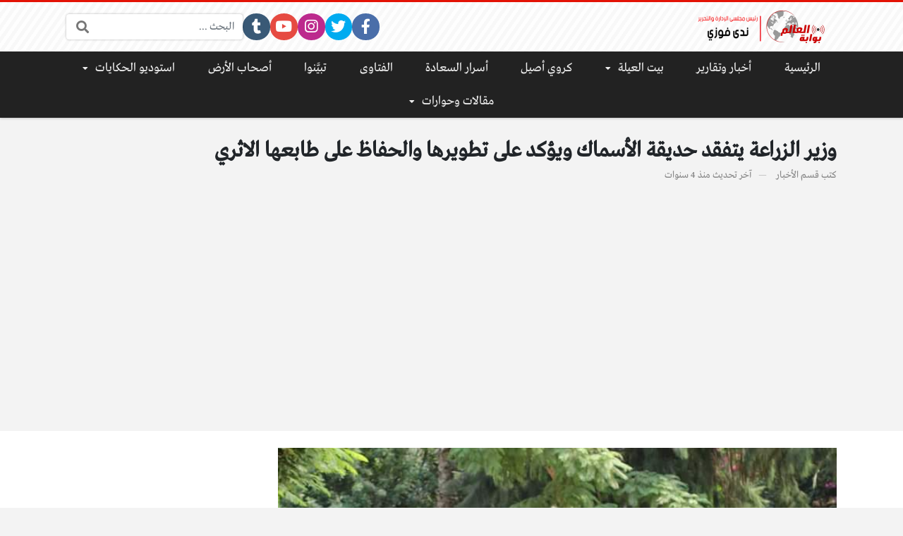

--- FILE ---
content_type: text/html; charset=UTF-8
request_url: https://www.bawabatelalam.com/%D8%A7%D9%84%D8%B1%D8%A6%D9%8A%D8%B3%D9%8A%D8%A9/%D9%88%D8%B2%D9%8A%D8%B1-%D8%A7%D9%84%D8%B2%D8%B1%D8%A7%D8%B9%D8%A9-%D9%8A%D8%AA%D9%81%D9%82%D8%AF-%D8%AD%D8%AF%D9%8A%D9%82%D8%A9-%D8%A7%D9%84%D8%A3%D8%B3%D9%85%D8%A7%D9%83-%D9%88%D9%8A%D8%A4%D9%83/
body_size: 15774
content:
<!DOCTYPE html>
<html dir="rtl" lang="ar" class="no-js">
<head>
	<meta charset="UTF-8">
	<meta name="viewport" content="width=device-width, initial-scale=1, shrink-to-fit=no">
	<link rel="profile" href="https://gmpg.org/xfn/11">
	<script type="33f28ef867985775158fe2f8-text/javascript">(function(html){html.className = html.className.replace(/\bno-js\b/,'js')})(document.documentElement);</script>
<meta name='robots' content='index, follow, max-image-preview:large, max-snippet:-1, max-video-preview:-1' />

	<!-- This site is optimized with the Yoast SEO plugin v26.8 - https://yoast.com/product/yoast-seo-wordpress/ -->
	<title>وزير الزراعة يتفقد حديقة الأسماك ويؤكد على تطويرها والحفاظ على طابعها الاثري - بوابة العالم</title>
	<link rel="canonical" href="https://www.bawabatelalam.com/الرئيسية/وزير-الزراعة-يتفقد-حديقة-الأسماك-ويؤك/" />
	<meta property="og:locale" content="ar_AR" />
	<meta property="og:type" content="article" />
	<meta property="og:title" content="وزير الزراعة يتفقد حديقة الأسماك ويؤكد على تطويرها والحفاظ على طابعها الاثري - بوابة العالم" />
	<meta property="og:description" content="&nbsp; أمنية شوقي بادر القصير وزير الزراعة واستصلاح الأراضي، اليوم بجولة تفقدية مفاجئة لحديقة الأسماك بالزمالك، للوقوف على حالة الحديقة وسير العمل بها. وأكد وزير الزراعة، في بيان له، أنه..." />
	<meta property="og:url" content="https://www.bawabatelalam.com/الرئيسية/وزير-الزراعة-يتفقد-حديقة-الأسماك-ويؤك/" />
	<meta property="og:site_name" content="بوابة العالم" />
	<meta property="article:publisher" content="https://www.facebook.com/%d8%a7%d9%84%d8%b9%d8%a7%d9%84%d9%85-%d8%a7%d9%84%d8%a3%d9%88%d8%b3%d8%b7-Middle-world-160067042819642" />
	<meta property="article:published_time" content="2021-10-05T10:25:46+00:00" />
	<meta property="og:image" content="https://www.bawabatelalam.com/wp-content/uploads/2021/10/IMG-20211004-WA0141.jpg" />
	<meta property="og:image:width" content="720" />
	<meta property="og:image:height" content="480" />
	<meta property="og:image:type" content="image/jpeg" />
	<meta name="author" content="قسم الأخبار" />
	<meta name="twitter:card" content="summary_large_image" />
	<meta name="twitter:creator" content="@MiddlePortal" />
	<meta name="twitter:site" content="@MiddlePortal" />
	<meta name="twitter:label1" content="كُتب بواسطة" />
	<meta name="twitter:data1" content="قسم الأخبار" />
	<meta name="twitter:label2" content="وقت القراءة المُقدّر" />
	<meta name="twitter:data2" content="دقيقة واحدة" />
	<script type="application/ld+json" class="yoast-schema-graph">{"@context":"https://schema.org","@graph":[{"@type":"Article","@id":"https://www.bawabatelalam.com/%d8%a7%d9%84%d8%b1%d8%a6%d9%8a%d8%b3%d9%8a%d8%a9/%d9%88%d8%b2%d9%8a%d8%b1-%d8%a7%d9%84%d8%b2%d8%b1%d8%a7%d8%b9%d8%a9-%d9%8a%d8%aa%d9%81%d9%82%d8%af-%d8%ad%d8%af%d9%8a%d9%82%d8%a9-%d8%a7%d9%84%d8%a3%d8%b3%d9%85%d8%a7%d9%83-%d9%88%d9%8a%d8%a4%d9%83/#article","isPartOf":{"@id":"https://www.bawabatelalam.com/%d8%a7%d9%84%d8%b1%d8%a6%d9%8a%d8%b3%d9%8a%d8%a9/%d9%88%d8%b2%d9%8a%d8%b1-%d8%a7%d9%84%d8%b2%d8%b1%d8%a7%d8%b9%d8%a9-%d9%8a%d8%aa%d9%81%d9%82%d8%af-%d8%ad%d8%af%d9%8a%d9%82%d8%a9-%d8%a7%d9%84%d8%a3%d8%b3%d9%85%d8%a7%d9%83-%d9%88%d9%8a%d8%a4%d9%83/"},"author":{"name":"قسم الأخبار","@id":"https://www.bawabatelalam.com/#/schema/person/a236326dd80029d9fafef89cba4de06f"},"headline":"وزير الزراعة يتفقد حديقة الأسماك ويؤكد على تطويرها والحفاظ على طابعها الاثري","datePublished":"2021-10-05T10:25:46+00:00","mainEntityOfPage":{"@id":"https://www.bawabatelalam.com/%d8%a7%d9%84%d8%b1%d8%a6%d9%8a%d8%b3%d9%8a%d8%a9/%d9%88%d8%b2%d9%8a%d8%b1-%d8%a7%d9%84%d8%b2%d8%b1%d8%a7%d8%b9%d8%a9-%d9%8a%d8%aa%d9%81%d9%82%d8%af-%d8%ad%d8%af%d9%8a%d9%82%d8%a9-%d8%a7%d9%84%d8%a3%d8%b3%d9%85%d8%a7%d9%83-%d9%88%d9%8a%d8%a4%d9%83/"},"wordCount":1,"commentCount":0,"publisher":{"@id":"https://www.bawabatelalam.com/#organization"},"image":{"@id":"https://www.bawabatelalam.com/%d8%a7%d9%84%d8%b1%d8%a6%d9%8a%d8%b3%d9%8a%d8%a9/%d9%88%d8%b2%d9%8a%d8%b1-%d8%a7%d9%84%d8%b2%d8%b1%d8%a7%d8%b9%d8%a9-%d9%8a%d8%aa%d9%81%d9%82%d8%af-%d8%ad%d8%af%d9%8a%d9%82%d8%a9-%d8%a7%d9%84%d8%a3%d8%b3%d9%85%d8%a7%d9%83-%d9%88%d9%8a%d8%a4%d9%83/#primaryimage"},"thumbnailUrl":"https://www.bawabatelalam.com/wp-content/uploads/2021/10/IMG-20211004-WA0141.jpg","keywords":["حديقة الأسماك بالزمالك","مركز البحوث الزراعية","وزارة الزراعة واستصلاح الأراضي"],"articleSection":["الأخبار","الرئيسية"],"inLanguage":"ar","potentialAction":[{"@type":"CommentAction","name":"Comment","target":["https://www.bawabatelalam.com/%d8%a7%d9%84%d8%b1%d8%a6%d9%8a%d8%b3%d9%8a%d8%a9/%d9%88%d8%b2%d9%8a%d8%b1-%d8%a7%d9%84%d8%b2%d8%b1%d8%a7%d8%b9%d8%a9-%d9%8a%d8%aa%d9%81%d9%82%d8%af-%d8%ad%d8%af%d9%8a%d9%82%d8%a9-%d8%a7%d9%84%d8%a3%d8%b3%d9%85%d8%a7%d9%83-%d9%88%d9%8a%d8%a4%d9%83/#respond"]}]},{"@type":"WebPage","@id":"https://www.bawabatelalam.com/%d8%a7%d9%84%d8%b1%d8%a6%d9%8a%d8%b3%d9%8a%d8%a9/%d9%88%d8%b2%d9%8a%d8%b1-%d8%a7%d9%84%d8%b2%d8%b1%d8%a7%d8%b9%d8%a9-%d9%8a%d8%aa%d9%81%d9%82%d8%af-%d8%ad%d8%af%d9%8a%d9%82%d8%a9-%d8%a7%d9%84%d8%a3%d8%b3%d9%85%d8%a7%d9%83-%d9%88%d9%8a%d8%a4%d9%83/","url":"https://www.bawabatelalam.com/%d8%a7%d9%84%d8%b1%d8%a6%d9%8a%d8%b3%d9%8a%d8%a9/%d9%88%d8%b2%d9%8a%d8%b1-%d8%a7%d9%84%d8%b2%d8%b1%d8%a7%d8%b9%d8%a9-%d9%8a%d8%aa%d9%81%d9%82%d8%af-%d8%ad%d8%af%d9%8a%d9%82%d8%a9-%d8%a7%d9%84%d8%a3%d8%b3%d9%85%d8%a7%d9%83-%d9%88%d9%8a%d8%a4%d9%83/","name":"وزير الزراعة يتفقد حديقة الأسماك ويؤكد على تطويرها والحفاظ على طابعها الاثري - بوابة العالم","isPartOf":{"@id":"https://www.bawabatelalam.com/#website"},"primaryImageOfPage":{"@id":"https://www.bawabatelalam.com/%d8%a7%d9%84%d8%b1%d8%a6%d9%8a%d8%b3%d9%8a%d8%a9/%d9%88%d8%b2%d9%8a%d8%b1-%d8%a7%d9%84%d8%b2%d8%b1%d8%a7%d8%b9%d8%a9-%d9%8a%d8%aa%d9%81%d9%82%d8%af-%d8%ad%d8%af%d9%8a%d9%82%d8%a9-%d8%a7%d9%84%d8%a3%d8%b3%d9%85%d8%a7%d9%83-%d9%88%d9%8a%d8%a4%d9%83/#primaryimage"},"image":{"@id":"https://www.bawabatelalam.com/%d8%a7%d9%84%d8%b1%d8%a6%d9%8a%d8%b3%d9%8a%d8%a9/%d9%88%d8%b2%d9%8a%d8%b1-%d8%a7%d9%84%d8%b2%d8%b1%d8%a7%d8%b9%d8%a9-%d9%8a%d8%aa%d9%81%d9%82%d8%af-%d8%ad%d8%af%d9%8a%d9%82%d8%a9-%d8%a7%d9%84%d8%a3%d8%b3%d9%85%d8%a7%d9%83-%d9%88%d9%8a%d8%a4%d9%83/#primaryimage"},"thumbnailUrl":"https://www.bawabatelalam.com/wp-content/uploads/2021/10/IMG-20211004-WA0141.jpg","datePublished":"2021-10-05T10:25:46+00:00","breadcrumb":{"@id":"https://www.bawabatelalam.com/%d8%a7%d9%84%d8%b1%d8%a6%d9%8a%d8%b3%d9%8a%d8%a9/%d9%88%d8%b2%d9%8a%d8%b1-%d8%a7%d9%84%d8%b2%d8%b1%d8%a7%d8%b9%d8%a9-%d9%8a%d8%aa%d9%81%d9%82%d8%af-%d8%ad%d8%af%d9%8a%d9%82%d8%a9-%d8%a7%d9%84%d8%a3%d8%b3%d9%85%d8%a7%d9%83-%d9%88%d9%8a%d8%a4%d9%83/#breadcrumb"},"inLanguage":"ar","potentialAction":[{"@type":"ReadAction","target":["https://www.bawabatelalam.com/%d8%a7%d9%84%d8%b1%d8%a6%d9%8a%d8%b3%d9%8a%d8%a9/%d9%88%d8%b2%d9%8a%d8%b1-%d8%a7%d9%84%d8%b2%d8%b1%d8%a7%d8%b9%d8%a9-%d9%8a%d8%aa%d9%81%d9%82%d8%af-%d8%ad%d8%af%d9%8a%d9%82%d8%a9-%d8%a7%d9%84%d8%a3%d8%b3%d9%85%d8%a7%d9%83-%d9%88%d9%8a%d8%a4%d9%83/"]}]},{"@type":"ImageObject","inLanguage":"ar","@id":"https://www.bawabatelalam.com/%d8%a7%d9%84%d8%b1%d8%a6%d9%8a%d8%b3%d9%8a%d8%a9/%d9%88%d8%b2%d9%8a%d8%b1-%d8%a7%d9%84%d8%b2%d8%b1%d8%a7%d8%b9%d8%a9-%d9%8a%d8%aa%d9%81%d9%82%d8%af-%d8%ad%d8%af%d9%8a%d9%82%d8%a9-%d8%a7%d9%84%d8%a3%d8%b3%d9%85%d8%a7%d9%83-%d9%88%d9%8a%d8%a4%d9%83/#primaryimage","url":"https://www.bawabatelalam.com/wp-content/uploads/2021/10/IMG-20211004-WA0141.jpg","contentUrl":"https://www.bawabatelalam.com/wp-content/uploads/2021/10/IMG-20211004-WA0141.jpg","width":720,"height":480},{"@type":"WebSite","@id":"https://www.bawabatelalam.com/#website","url":"https://www.bawabatelalam.com/","name":"بوابة العالم","description":"بوابة إلكترونية تهتم بأخبار المجتمع المصري والعربي والقضايا الدينية الشائكة. وكل مايخص الأسرةوالمرأةوالطفل.ونفتح آفاقًاجديدة نحو عراقة التاريخ وتطلعات الحاضر","publisher":{"@id":"https://www.bawabatelalam.com/#organization"},"alternateName":"بوابة العالم","potentialAction":[{"@type":"SearchAction","target":{"@type":"EntryPoint","urlTemplate":"https://www.bawabatelalam.com/?s={search_term_string}"},"query-input":{"@type":"PropertyValueSpecification","valueRequired":true,"valueName":"search_term_string"}}],"inLanguage":"ar"},{"@type":"Organization","@id":"https://www.bawabatelalam.com/#organization","name":"بوابة العالم","alternateName":"بوابة العالم","url":"https://www.bawabatelalam.com/","logo":{"@type":"ImageObject","inLanguage":"ar","@id":"https://www.bawabatelalam.com/#/schema/logo/image/","url":"https://www.bawabatelalam.com/wp-content/uploads/2024/11/Untitled-design-43.png","contentUrl":"https://www.bawabatelalam.com/wp-content/uploads/2024/11/Untitled-design-43.png","width":400,"height":100,"caption":"بوابة العالم"},"image":{"@id":"https://www.bawabatelalam.com/#/schema/logo/image/"},"sameAs":["https://www.facebook.com/العالم-الأوسط-Middle-world-160067042819642","https://x.com/MiddlePortal"]},{"@type":"Person","@id":"https://www.bawabatelalam.com/#/schema/person/a236326dd80029d9fafef89cba4de06f","name":"قسم الأخبار","image":{"@type":"ImageObject","inLanguage":"ar","@id":"https://www.bawabatelalam.com/#/schema/person/image/","url":"https://secure.gravatar.com/avatar/2e7a6c2ba49e9bb6cfe50b1475728cf2bebaf3de133d1779aa3b947aa121e97b?s=96&d=mm&r=g","contentUrl":"https://secure.gravatar.com/avatar/2e7a6c2ba49e9bb6cfe50b1475728cf2bebaf3de133d1779aa3b947aa121e97b?s=96&d=mm&r=g","caption":"قسم الأخبار"},"url":"https://www.bawabatelalam.com/author/news/"}]}</script>
	<!-- / Yoast SEO plugin. -->


<link rel='dns-prefetch' href='//cdnjs.cloudflare.com' />
<link rel="alternate" type="application/rss+xml" title="بوابة العالم &laquo; الخلاصة" href="https://www.bawabatelalam.com/feed/" />
<link rel="alternate" type="application/rss+xml" title="بوابة العالم &laquo; خلاصة التعليقات" href="https://www.bawabatelalam.com/comments/feed/" />
<link rel="alternate" type="application/rss+xml" title="بوابة العالم &laquo; وزير الزراعة يتفقد حديقة الأسماك ويؤكد على تطويرها والحفاظ على طابعها الاثري خلاصة التعليقات" href="https://www.bawabatelalam.com/%d8%a7%d9%84%d8%b1%d8%a6%d9%8a%d8%b3%d9%8a%d8%a9/%d9%88%d8%b2%d9%8a%d8%b1-%d8%a7%d9%84%d8%b2%d8%b1%d8%a7%d8%b9%d8%a9-%d9%8a%d8%aa%d9%81%d9%82%d8%af-%d8%ad%d8%af%d9%8a%d9%82%d8%a9-%d8%a7%d9%84%d8%a3%d8%b3%d9%85%d8%a7%d9%83-%d9%88%d9%8a%d8%a4%d9%83/feed/" />
<link rel="alternate" title="oEmbed (JSON)" type="application/json+oembed" href="https://www.bawabatelalam.com/wp-json/oembed/1.0/embed?url=https%3A%2F%2Fwww.bawabatelalam.com%2F%25d8%25a7%25d9%2584%25d8%25b1%25d8%25a6%25d9%258a%25d8%25b3%25d9%258a%25d8%25a9%2F%25d9%2588%25d8%25b2%25d9%258a%25d8%25b1-%25d8%25a7%25d9%2584%25d8%25b2%25d8%25b1%25d8%25a7%25d8%25b9%25d8%25a9-%25d9%258a%25d8%25aa%25d9%2581%25d9%2582%25d8%25af-%25d8%25ad%25d8%25af%25d9%258a%25d9%2582%25d8%25a9-%25d8%25a7%25d9%2584%25d8%25a3%25d8%25b3%25d9%2585%25d8%25a7%25d9%2583-%25d9%2588%25d9%258a%25d8%25a4%25d9%2583%2F" />
<link rel="alternate" title="oEmbed (XML)" type="text/xml+oembed" href="https://www.bawabatelalam.com/wp-json/oembed/1.0/embed?url=https%3A%2F%2Fwww.bawabatelalam.com%2F%25d8%25a7%25d9%2584%25d8%25b1%25d8%25a6%25d9%258a%25d8%25b3%25d9%258a%25d8%25a9%2F%25d9%2588%25d8%25b2%25d9%258a%25d8%25b1-%25d8%25a7%25d9%2584%25d8%25b2%25d8%25b1%25d8%25a7%25d8%25b9%25d8%25a9-%25d9%258a%25d8%25aa%25d9%2581%25d9%2582%25d8%25af-%25d8%25ad%25d8%25af%25d9%258a%25d9%2582%25d8%25a9-%25d8%25a7%25d9%2584%25d8%25a3%25d8%25b3%25d9%2585%25d8%25a7%25d9%2583-%25d9%2588%25d9%258a%25d8%25a4%25d9%2583%2F&#038;format=xml" />
<style id='wp-img-auto-sizes-contain-inline-css' type='text/css'>
img:is([sizes=auto i],[sizes^="auto," i]){contain-intrinsic-size:3000px 1500px}
/*# sourceURL=wp-img-auto-sizes-contain-inline-css */
</style>
<style id='wp-emoji-styles-inline-css' type='text/css'>

	img.wp-smiley, img.emoji {
		display: inline !important;
		border: none !important;
		box-shadow: none !important;
		height: 1em !important;
		width: 1em !important;
		margin: 0 0.07em !important;
		vertical-align: -0.1em !important;
		background: none !important;
		padding: 0 !important;
	}
/*# sourceURL=wp-emoji-styles-inline-css */
</style>
<style id='wp-block-library-inline-css' type='text/css'>
:root{--wp-block-synced-color:#7a00df;--wp-block-synced-color--rgb:122,0,223;--wp-bound-block-color:var(--wp-block-synced-color);--wp-editor-canvas-background:#ddd;--wp-admin-theme-color:#007cba;--wp-admin-theme-color--rgb:0,124,186;--wp-admin-theme-color-darker-10:#006ba1;--wp-admin-theme-color-darker-10--rgb:0,107,160.5;--wp-admin-theme-color-darker-20:#005a87;--wp-admin-theme-color-darker-20--rgb:0,90,135;--wp-admin-border-width-focus:2px}@media (min-resolution:192dpi){:root{--wp-admin-border-width-focus:1.5px}}.wp-element-button{cursor:pointer}:root .has-very-light-gray-background-color{background-color:#eee}:root .has-very-dark-gray-background-color{background-color:#313131}:root .has-very-light-gray-color{color:#eee}:root .has-very-dark-gray-color{color:#313131}:root .has-vivid-green-cyan-to-vivid-cyan-blue-gradient-background{background:linear-gradient(135deg,#00d084,#0693e3)}:root .has-purple-crush-gradient-background{background:linear-gradient(135deg,#34e2e4,#4721fb 50%,#ab1dfe)}:root .has-hazy-dawn-gradient-background{background:linear-gradient(135deg,#faaca8,#dad0ec)}:root .has-subdued-olive-gradient-background{background:linear-gradient(135deg,#fafae1,#67a671)}:root .has-atomic-cream-gradient-background{background:linear-gradient(135deg,#fdd79a,#004a59)}:root .has-nightshade-gradient-background{background:linear-gradient(135deg,#330968,#31cdcf)}:root .has-midnight-gradient-background{background:linear-gradient(135deg,#020381,#2874fc)}:root{--wp--preset--font-size--normal:16px;--wp--preset--font-size--huge:42px}.has-regular-font-size{font-size:1em}.has-larger-font-size{font-size:2.625em}.has-normal-font-size{font-size:var(--wp--preset--font-size--normal)}.has-huge-font-size{font-size:var(--wp--preset--font-size--huge)}.has-text-align-center{text-align:center}.has-text-align-left{text-align:left}.has-text-align-right{text-align:right}.has-fit-text{white-space:nowrap!important}#end-resizable-editor-section{display:none}.aligncenter{clear:both}.items-justified-left{justify-content:flex-start}.items-justified-center{justify-content:center}.items-justified-right{justify-content:flex-end}.items-justified-space-between{justify-content:space-between}.screen-reader-text{border:0;clip-path:inset(50%);height:1px;margin:-1px;overflow:hidden;padding:0;position:absolute;width:1px;word-wrap:normal!important}.screen-reader-text:focus{background-color:#ddd;clip-path:none;color:#444;display:block;font-size:1em;height:auto;left:5px;line-height:normal;padding:15px 23px 14px;text-decoration:none;top:5px;width:auto;z-index:100000}html :where(.has-border-color){border-style:solid}html :where([style*=border-top-color]){border-top-style:solid}html :where([style*=border-right-color]){border-right-style:solid}html :where([style*=border-bottom-color]){border-bottom-style:solid}html :where([style*=border-left-color]){border-left-style:solid}html :where([style*=border-width]){border-style:solid}html :where([style*=border-top-width]){border-top-style:solid}html :where([style*=border-right-width]){border-right-style:solid}html :where([style*=border-bottom-width]){border-bottom-style:solid}html :where([style*=border-left-width]){border-left-style:solid}html :where(img[class*=wp-image-]){height:auto;max-width:100%}:where(figure){margin:0 0 1em}html :where(.is-position-sticky){--wp-admin--admin-bar--position-offset:var(--wp-admin--admin-bar--height,0px)}@media screen and (max-width:600px){html :where(.is-position-sticky){--wp-admin--admin-bar--position-offset:0px}}

/*# sourceURL=wp-block-library-inline-css */
</style><style id='wp-block-columns-inline-css' type='text/css'>
.wp-block-columns{box-sizing:border-box;display:flex;flex-wrap:wrap!important}@media (min-width:782px){.wp-block-columns{flex-wrap:nowrap!important}}.wp-block-columns{align-items:normal!important}.wp-block-columns.are-vertically-aligned-top{align-items:flex-start}.wp-block-columns.are-vertically-aligned-center{align-items:center}.wp-block-columns.are-vertically-aligned-bottom{align-items:flex-end}@media (max-width:781px){.wp-block-columns:not(.is-not-stacked-on-mobile)>.wp-block-column{flex-basis:100%!important}}@media (min-width:782px){.wp-block-columns:not(.is-not-stacked-on-mobile)>.wp-block-column{flex-basis:0;flex-grow:1}.wp-block-columns:not(.is-not-stacked-on-mobile)>.wp-block-column[style*=flex-basis]{flex-grow:0}}.wp-block-columns.is-not-stacked-on-mobile{flex-wrap:nowrap!important}.wp-block-columns.is-not-stacked-on-mobile>.wp-block-column{flex-basis:0;flex-grow:1}.wp-block-columns.is-not-stacked-on-mobile>.wp-block-column[style*=flex-basis]{flex-grow:0}:where(.wp-block-columns){margin-bottom:1.75em}:where(.wp-block-columns.has-background){padding:1.25em 2.375em}.wp-block-column{flex-grow:1;min-width:0;overflow-wrap:break-word;word-break:break-word}.wp-block-column.is-vertically-aligned-top{align-self:flex-start}.wp-block-column.is-vertically-aligned-center{align-self:center}.wp-block-column.is-vertically-aligned-bottom{align-self:flex-end}.wp-block-column.is-vertically-aligned-stretch{align-self:stretch}.wp-block-column.is-vertically-aligned-bottom,.wp-block-column.is-vertically-aligned-center,.wp-block-column.is-vertically-aligned-top{width:100%}
/*# sourceURL=https://www.bawabatelalam.com/wp-includes/blocks/columns/style.min.css */
</style>
<style id='global-styles-inline-css' type='text/css'>
:root{--wp--preset--aspect-ratio--square: 1;--wp--preset--aspect-ratio--4-3: 4/3;--wp--preset--aspect-ratio--3-4: 3/4;--wp--preset--aspect-ratio--3-2: 3/2;--wp--preset--aspect-ratio--2-3: 2/3;--wp--preset--aspect-ratio--16-9: 16/9;--wp--preset--aspect-ratio--9-16: 9/16;--wp--preset--color--black: #000000;--wp--preset--color--cyan-bluish-gray: #abb8c3;--wp--preset--color--white: #ffffff;--wp--preset--color--pale-pink: #f78da7;--wp--preset--color--vivid-red: #cf2e2e;--wp--preset--color--luminous-vivid-orange: #ff6900;--wp--preset--color--luminous-vivid-amber: #fcb900;--wp--preset--color--light-green-cyan: #7bdcb5;--wp--preset--color--vivid-green-cyan: #00d084;--wp--preset--color--pale-cyan-blue: #8ed1fc;--wp--preset--color--vivid-cyan-blue: #0693e3;--wp--preset--color--vivid-purple: #9b51e0;--wp--preset--gradient--vivid-cyan-blue-to-vivid-purple: linear-gradient(135deg,rgb(6,147,227) 0%,rgb(155,81,224) 100%);--wp--preset--gradient--light-green-cyan-to-vivid-green-cyan: linear-gradient(135deg,rgb(122,220,180) 0%,rgb(0,208,130) 100%);--wp--preset--gradient--luminous-vivid-amber-to-luminous-vivid-orange: linear-gradient(135deg,rgb(252,185,0) 0%,rgb(255,105,0) 100%);--wp--preset--gradient--luminous-vivid-orange-to-vivid-red: linear-gradient(135deg,rgb(255,105,0) 0%,rgb(207,46,46) 100%);--wp--preset--gradient--very-light-gray-to-cyan-bluish-gray: linear-gradient(135deg,rgb(238,238,238) 0%,rgb(169,184,195) 100%);--wp--preset--gradient--cool-to-warm-spectrum: linear-gradient(135deg,rgb(74,234,220) 0%,rgb(151,120,209) 20%,rgb(207,42,186) 40%,rgb(238,44,130) 60%,rgb(251,105,98) 80%,rgb(254,248,76) 100%);--wp--preset--gradient--blush-light-purple: linear-gradient(135deg,rgb(255,206,236) 0%,rgb(152,150,240) 100%);--wp--preset--gradient--blush-bordeaux: linear-gradient(135deg,rgb(254,205,165) 0%,rgb(254,45,45) 50%,rgb(107,0,62) 100%);--wp--preset--gradient--luminous-dusk: linear-gradient(135deg,rgb(255,203,112) 0%,rgb(199,81,192) 50%,rgb(65,88,208) 100%);--wp--preset--gradient--pale-ocean: linear-gradient(135deg,rgb(255,245,203) 0%,rgb(182,227,212) 50%,rgb(51,167,181) 100%);--wp--preset--gradient--electric-grass: linear-gradient(135deg,rgb(202,248,128) 0%,rgb(113,206,126) 100%);--wp--preset--gradient--midnight: linear-gradient(135deg,rgb(2,3,129) 0%,rgb(40,116,252) 100%);--wp--preset--font-size--small: 13px;--wp--preset--font-size--medium: 20px;--wp--preset--font-size--large: 36px;--wp--preset--font-size--x-large: 42px;--wp--preset--spacing--20: 0.44rem;--wp--preset--spacing--30: 0.67rem;--wp--preset--spacing--40: 1rem;--wp--preset--spacing--50: 1.5rem;--wp--preset--spacing--60: 2.25rem;--wp--preset--spacing--70: 3.38rem;--wp--preset--spacing--80: 5.06rem;--wp--preset--shadow--natural: 6px 6px 9px rgba(0, 0, 0, 0.2);--wp--preset--shadow--deep: 12px 12px 50px rgba(0, 0, 0, 0.4);--wp--preset--shadow--sharp: 6px 6px 0px rgba(0, 0, 0, 0.2);--wp--preset--shadow--outlined: 6px 6px 0px -3px rgb(255, 255, 255), 6px 6px rgb(0, 0, 0);--wp--preset--shadow--crisp: 6px 6px 0px rgb(0, 0, 0);}:where(.is-layout-flex){gap: 0.5em;}:where(.is-layout-grid){gap: 0.5em;}body .is-layout-flex{display: flex;}.is-layout-flex{flex-wrap: wrap;align-items: center;}.is-layout-flex > :is(*, div){margin: 0;}body .is-layout-grid{display: grid;}.is-layout-grid > :is(*, div){margin: 0;}:where(.wp-block-columns.is-layout-flex){gap: 2em;}:where(.wp-block-columns.is-layout-grid){gap: 2em;}:where(.wp-block-post-template.is-layout-flex){gap: 1.25em;}:where(.wp-block-post-template.is-layout-grid){gap: 1.25em;}.has-black-color{color: var(--wp--preset--color--black) !important;}.has-cyan-bluish-gray-color{color: var(--wp--preset--color--cyan-bluish-gray) !important;}.has-white-color{color: var(--wp--preset--color--white) !important;}.has-pale-pink-color{color: var(--wp--preset--color--pale-pink) !important;}.has-vivid-red-color{color: var(--wp--preset--color--vivid-red) !important;}.has-luminous-vivid-orange-color{color: var(--wp--preset--color--luminous-vivid-orange) !important;}.has-luminous-vivid-amber-color{color: var(--wp--preset--color--luminous-vivid-amber) !important;}.has-light-green-cyan-color{color: var(--wp--preset--color--light-green-cyan) !important;}.has-vivid-green-cyan-color{color: var(--wp--preset--color--vivid-green-cyan) !important;}.has-pale-cyan-blue-color{color: var(--wp--preset--color--pale-cyan-blue) !important;}.has-vivid-cyan-blue-color{color: var(--wp--preset--color--vivid-cyan-blue) !important;}.has-vivid-purple-color{color: var(--wp--preset--color--vivid-purple) !important;}.has-black-background-color{background-color: var(--wp--preset--color--black) !important;}.has-cyan-bluish-gray-background-color{background-color: var(--wp--preset--color--cyan-bluish-gray) !important;}.has-white-background-color{background-color: var(--wp--preset--color--white) !important;}.has-pale-pink-background-color{background-color: var(--wp--preset--color--pale-pink) !important;}.has-vivid-red-background-color{background-color: var(--wp--preset--color--vivid-red) !important;}.has-luminous-vivid-orange-background-color{background-color: var(--wp--preset--color--luminous-vivid-orange) !important;}.has-luminous-vivid-amber-background-color{background-color: var(--wp--preset--color--luminous-vivid-amber) !important;}.has-light-green-cyan-background-color{background-color: var(--wp--preset--color--light-green-cyan) !important;}.has-vivid-green-cyan-background-color{background-color: var(--wp--preset--color--vivid-green-cyan) !important;}.has-pale-cyan-blue-background-color{background-color: var(--wp--preset--color--pale-cyan-blue) !important;}.has-vivid-cyan-blue-background-color{background-color: var(--wp--preset--color--vivid-cyan-blue) !important;}.has-vivid-purple-background-color{background-color: var(--wp--preset--color--vivid-purple) !important;}.has-black-border-color{border-color: var(--wp--preset--color--black) !important;}.has-cyan-bluish-gray-border-color{border-color: var(--wp--preset--color--cyan-bluish-gray) !important;}.has-white-border-color{border-color: var(--wp--preset--color--white) !important;}.has-pale-pink-border-color{border-color: var(--wp--preset--color--pale-pink) !important;}.has-vivid-red-border-color{border-color: var(--wp--preset--color--vivid-red) !important;}.has-luminous-vivid-orange-border-color{border-color: var(--wp--preset--color--luminous-vivid-orange) !important;}.has-luminous-vivid-amber-border-color{border-color: var(--wp--preset--color--luminous-vivid-amber) !important;}.has-light-green-cyan-border-color{border-color: var(--wp--preset--color--light-green-cyan) !important;}.has-vivid-green-cyan-border-color{border-color: var(--wp--preset--color--vivid-green-cyan) !important;}.has-pale-cyan-blue-border-color{border-color: var(--wp--preset--color--pale-cyan-blue) !important;}.has-vivid-cyan-blue-border-color{border-color: var(--wp--preset--color--vivid-cyan-blue) !important;}.has-vivid-purple-border-color{border-color: var(--wp--preset--color--vivid-purple) !important;}.has-vivid-cyan-blue-to-vivid-purple-gradient-background{background: var(--wp--preset--gradient--vivid-cyan-blue-to-vivid-purple) !important;}.has-light-green-cyan-to-vivid-green-cyan-gradient-background{background: var(--wp--preset--gradient--light-green-cyan-to-vivid-green-cyan) !important;}.has-luminous-vivid-amber-to-luminous-vivid-orange-gradient-background{background: var(--wp--preset--gradient--luminous-vivid-amber-to-luminous-vivid-orange) !important;}.has-luminous-vivid-orange-to-vivid-red-gradient-background{background: var(--wp--preset--gradient--luminous-vivid-orange-to-vivid-red) !important;}.has-very-light-gray-to-cyan-bluish-gray-gradient-background{background: var(--wp--preset--gradient--very-light-gray-to-cyan-bluish-gray) !important;}.has-cool-to-warm-spectrum-gradient-background{background: var(--wp--preset--gradient--cool-to-warm-spectrum) !important;}.has-blush-light-purple-gradient-background{background: var(--wp--preset--gradient--blush-light-purple) !important;}.has-blush-bordeaux-gradient-background{background: var(--wp--preset--gradient--blush-bordeaux) !important;}.has-luminous-dusk-gradient-background{background: var(--wp--preset--gradient--luminous-dusk) !important;}.has-pale-ocean-gradient-background{background: var(--wp--preset--gradient--pale-ocean) !important;}.has-electric-grass-gradient-background{background: var(--wp--preset--gradient--electric-grass) !important;}.has-midnight-gradient-background{background: var(--wp--preset--gradient--midnight) !important;}.has-small-font-size{font-size: var(--wp--preset--font-size--small) !important;}.has-medium-font-size{font-size: var(--wp--preset--font-size--medium) !important;}.has-large-font-size{font-size: var(--wp--preset--font-size--large) !important;}.has-x-large-font-size{font-size: var(--wp--preset--font-size--x-large) !important;}
:where(.wp-block-columns.is-layout-flex){gap: 2em;}:where(.wp-block-columns.is-layout-grid){gap: 2em;}
/*# sourceURL=global-styles-inline-css */
</style>
<style id='core-block-supports-inline-css' type='text/css'>
.wp-container-core-columns-is-layout-9d6595d7{flex-wrap:nowrap;}
/*# sourceURL=core-block-supports-inline-css */
</style>

<style id='classic-theme-styles-inline-css' type='text/css'>
/*! This file is auto-generated */
.wp-block-button__link{color:#fff;background-color:#32373c;border-radius:9999px;box-shadow:none;text-decoration:none;padding:calc(.667em + 2px) calc(1.333em + 2px);font-size:1.125em}.wp-block-file__button{background:#32373c;color:#fff;text-decoration:none}
/*# sourceURL=/wp-includes/css/classic-themes.min.css */
</style>
<link rel='stylesheet' id='contact-form-7-css' href='https://www.bawabatelalam.com/wp-content/plugins/contact-form-7/includes/css/styles.css?ver=6.1.4' type='text/css' media='all' />
<link rel='stylesheet' id='contact-form-7-rtl-css' href='https://www.bawabatelalam.com/wp-content/plugins/contact-form-7/includes/css/styles-rtl.css?ver=6.1.4' type='text/css' media='all' />
<link rel='stylesheet' id='fontawesome-css' href='https://cdnjs.cloudflare.com/ajax/libs/font-awesome/5.15.1/css/all.min.css' type='text/css' media='all' />
<link rel='stylesheet' id='bootstrap-css' href='https://www.bawabatelalam.com/wp-content/themes/boxnews/assets/css/bootstrap.rtl.min.css' type='text/css' media='all' />
<link rel='stylesheet' id='boxnews-css' href='https://www.bawabatelalam.com/wp-content/themes/boxnews/style.css?ver=35.00' type='text/css' media='all' />
<link rel="https://api.w.org/" href="https://www.bawabatelalam.com/wp-json/" /><link rel="alternate" title="JSON" type="application/json" href="https://www.bawabatelalam.com/wp-json/wp/v2/posts/10117" /><link rel="EditURI" type="application/rsd+xml" title="RSD" href="https://www.bawabatelalam.com/xmlrpc.php?rsd" />
<meta name="generator" content="WordPress 6.9" />
<link rel='shortlink' href='https://www.bawabatelalam.com/?p=10117' />

<!-- Google tag (gtag.js) -->
<script async src="https://www.googletagmanager.com/gtag/js?id=G-JGF8VD2N34" type="33f28ef867985775158fe2f8-text/javascript"></script>
<script type="33f28ef867985775158fe2f8-text/javascript">
  window.dataLayer = window.dataLayer || [];
  function gtag(){dataLayer.push(arguments);}
  gtag('js', new Date());

  gtag('config', 'G-JGF8VD2N34');
</script>

	<!-- Chrome, Firefox OS and Opera -->
	<meta name="theme-color" content="#e31205">
	<!-- Windows Phone -->
	<meta name="msapplication-navbutton-color" content="#e31205">
	<!-- iOS Safari -->
	<meta name="apple-mobile-web-app-status-bar-style" content="#e31205">
	<style>
:root {
	--main-color: #e31205;
	--link-color: #e31205;
	--font-type: "Greta";
}
	</style>
<link rel="icon" href="https://www.bawabatelalam.com/wp-content/uploads/2024/11/cropped-بوابة-العالم-2-32x32.png" sizes="32x32" />
<link rel="icon" href="https://www.bawabatelalam.com/wp-content/uploads/2024/11/cropped-بوابة-العالم-2-192x192.png" sizes="192x192" />
<link rel="apple-touch-icon" href="https://www.bawabatelalam.com/wp-content/uploads/2024/11/cropped-بوابة-العالم-2-180x180.png" />
<meta name="msapplication-TileImage" content="https://www.bawabatelalam.com/wp-content/uploads/2024/11/cropped-بوابة-العالم-2-270x270.png" />
<style>
</style>

<script data-ad-client="ca-pub-4431724688098751" data-ad-channel="" data-ad-slot="" async src="https://pagead2.googlesyndication.com/pagead/js/adsbygoogle.js" type="33f28ef867985775158fe2f8-text/javascript"></script>
	</head>
<body class="rtl wp-singular post-template-default single single-post postid-10117 single-format-standard wp-custom-logo wp-theme-boxnews archive-style-style2 desktop has-sidebar-side comments-avatars simple-mode font-greta">
        <div id="site" class="site">
				<header id="site-header" class="site-header style2">
	<div class="site-header-lvl_1 dark-color	">
		<div class="container">
			<div class="site-header-lvl_1-inner d-flex gap-4">
				<div class="site-header-mobile-toggle d-flex d-xl-none align-items-center">
					<a class="d-flex" href="#"><i class="fa fa-fw fa-bars"></i></a>
				</div>
				<div class="site-header-logo d-flex align-items-center justify-content-center">
					<a title="بوابة العالم" href="https://www.bawabatelalam.com/"><img src="https://www.bawabatelalam.com/wp-content/uploads/2024/11/Untitled-design-43.png" alt="بوابة العالم" class="skipXlazy" width="400" height="100" /></a>
				</div>
				<div class="site-header-nav flex-grow-1 d-none d-xl-flex">
									</div>
				<div class="site-header-social_links d-none d-xl-flex align-items-center">
					<div class="social-links fixed-font circleIn  "><ul class="d-flex flex-wrap flex-xl-nowrap justify-content-center align-items-center"><li class="sb-facebook"><a target="_blank" href="https://www.facebook.com/profile.php?id=100071567081256" title="Facebook"><i class="fab fa-fw fa-facebook-f"></i><span>Facebook</span></a></li><li class="sb-twitter"><a target="_blank" href="https://twitter.com/MiddlePortal" title="Twitter"><i class="fab fa-fw fa-twitter"></i><span>Twitter</span></a></li><li class="sb-instagram"><a target="_blank" href="https://www.instagram.com/middleworld2021/" title="Instagram"><i class="fab fa-fw fa-instagram"></i><span>Instagram</span></a></li><li class="sb-youtube"><a target="_blank" href="https://www.youtube.com/channel/UCRsfwc8OWGceOnapcfslkcg" title="YouTube"><i class="fab fa-fw fa-youtube"></i><span>YouTube</span></a></li><li class="sb-tumblr"><a target="_blank" href="https://www.tiktok.com/@bawabatelalam?lang=ar" title="Tumblr"><i class="fab fa-fw fa-tumblr"></i><span>Tumblr</span></a></li><li class="sb-idle"></li><li class="sb-idle"></li><li class="sb-idle"></li><li class="sb-idle"></li><li class="sb-idle"></li></ul></div>				</div>
				<div class="site-header-search d-none d-xl-flex align-items-center">
					<div class="search-form fixed-font"><form method="get" class="search-form-inner" action="https://www.bawabatelalam.com/">
    <label class="sr-only">البحث:</label>
	<input class="form-control search-field" placeholder="البحث ..." type="search" value="" name="s" />
    <button type="submit" class="search-submit"><i class="fa fa-search"></i></button>
	</form></div>				</div>
				<div class="site-header-search-toggle d-none align-items-center">
					<a class="d-flex" href="#"><i class="fa fa-fw fa-search"></i></a>
					<div class="site-header-search-2">
						<div class="search-form fixed-font"><form method="get" class="search-form-inner" action="https://www.bawabatelalam.com/">
    <label class="sr-only">البحث:</label>
	<input class="form-control search-field" placeholder="البحث ..." type="search" value="" name="s" />
    <button type="submit" class="search-submit"><i class="fa fa-search"></i></button>
	</form></div>					</div>
				</div>
							</div>
		</div>
	</div>
	<div class="site-header-lvl_2 d-none d-xl-flex light-color">
		<div class="container">
			<div class="site-header-lvl_2-inner">
				<div class="site-header-nav">
					<nav class="site-header-nav-container d-flex"><ul id="menu-header" class="menu d-flex flex-wrap flex-grow-1"><li id="menu-item-6348" class="menu-item menu-item-type-custom menu-item-object-custom menu-item-home menu-item-6348 d-flex flex-grow-1 justify-content-center menu-item-object_id-6348"><a href="https://www.bawabatelalam.com/" class="d-flex flex-grow-1 justify-content-center align-items-center">الرئيسية</a><div class="sub-menu-outer dark-color"></div></li>
<li id="menu-item-6334" class="menu-item menu-item-type-taxonomy menu-item-object-category current-post-ancestor current-menu-parent current-post-parent menu-item-6334 d-flex flex-grow-1 justify-content-center menu-item-object_id-3"><a href="https://www.bawabatelalam.com/news/" class="d-flex flex-grow-1 justify-content-center align-items-center">أخبار وتقارير</a><div class="sub-menu-outer dark-color"></div></li>
<li id="menu-item-6337" class="menu-item menu-item-type-taxonomy menu-item-object-category menu-item-has-children menu-item-6337 d-flex flex-grow-1 justify-content-center menu-item-object_id-5"><a href="https://www.bawabatelalam.com/society/" class="d-flex flex-grow-1 justify-content-center align-items-center">بيت العيلة</a><div class="sub-menu-outer dark-color">
<ul class="sub-menu">
	<li id="menu-item-6338" class="menu-item menu-item-type-taxonomy menu-item-object-category menu-item-6338  menu-item-object_id-4"><a href="https://www.bawabatelalam.com/society/trends/">ترندات</a></li>
	<li id="menu-item-6408" class="menu-item menu-item-type-taxonomy menu-item-object-category menu-item-6408  menu-item-object_id-4216"><a href="https://www.bawabatelalam.com/society/society-society/">حلّال العُقد</a></li>
	<li id="menu-item-32742" class="menu-item menu-item-type-taxonomy menu-item-object-category menu-item-32742  menu-item-object_id-25933"><a href="https://www.bawabatelalam.com/society/%d8%a2%d9%81%d8%a7%d9%82-%d9%86%d9%81%d8%b3%d9%8a%d8%a9/">آفاق نفسية</a></li>
</ul>
</div></li>
<li id="menu-item-25383" class="menu-item menu-item-type-taxonomy menu-item-object-category menu-item-25383 d-flex flex-grow-1 justify-content-center menu-item-object_id-17019"><a href="https://www.bawabatelalam.com/%d9%83%d8%b1%d9%88%d9%8a-%d8%a3%d8%b5%d9%8a%d9%84/" class="d-flex flex-grow-1 justify-content-center align-items-center">كروي أصيل</a><div class="sub-menu-outer dark-color"></div></li>
<li id="menu-item-6401" class="menu-item menu-item-type-taxonomy menu-item-object-category menu-item-6401 d-flex flex-grow-1 justify-content-center menu-item-object_id-4231"><a href="https://www.bawabatelalam.com/%d8%a3%d8%b3%d8%b1%d8%a7%d8%b1-%d8%a7%d9%84%d8%b3%d8%b9%d8%a7%d8%af%d8%a9/" class="d-flex flex-grow-1 justify-content-center align-items-center">أسرار السعادة</a><div class="sub-menu-outer dark-color"></div></li>
<li id="menu-item-6339" class="menu-item menu-item-type-taxonomy menu-item-object-category menu-item-6339 d-flex flex-grow-1 justify-content-center menu-item-object_id-4215"><a href="https://www.bawabatelalam.com/fatwa/" class="d-flex flex-grow-1 justify-content-center align-items-center">الفتاوى</a><div class="sub-menu-outer dark-color"></div></li>
<li id="menu-item-6336" class="menu-item menu-item-type-taxonomy menu-item-object-category menu-item-6336 d-flex flex-grow-1 justify-content-center menu-item-object_id-13"><a href="https://www.bawabatelalam.com/religion/" class="d-flex flex-grow-1 justify-content-center align-items-center">تبيَّنوا</a><div class="sub-menu-outer dark-color"></div></li>
<li id="menu-item-30123" class="menu-item menu-item-type-taxonomy menu-item-object-category menu-item-30123 d-flex flex-grow-1 justify-content-center menu-item-object_id-24281"><a href="https://www.bawabatelalam.com/%d8%a3%d8%b5%d8%ad%d8%a7%d8%a8-%d8%a7%d9%84%d8%a3%d8%b1%d8%b6/" class="d-flex flex-grow-1 justify-content-center align-items-center">أصحاب الأرض</a><div class="sub-menu-outer dark-color"></div></li>
<li id="menu-item-6410" class="menu-item menu-item-type-taxonomy menu-item-object-category menu-item-has-children menu-item-6410 d-flex flex-grow-1 justify-content-center menu-item-object_id-4217"><a href="https://www.bawabatelalam.com/history/" class="d-flex flex-grow-1 justify-content-center align-items-center">استوديو الحكايات</a><div class="sub-menu-outer dark-color">
<ul class="sub-menu">
	<li id="menu-item-6411" class="menu-item menu-item-type-taxonomy menu-item-object-category menu-item-6411  menu-item-object_id-4220"><a href="https://www.bawabatelalam.com/history/%d9%82%d8%b5%d8%a9-%d9%88-%d9%85%d9%83%d8%a7%d9%86/">زمان ومكان</a></li>
	<li id="menu-item-6412" class="menu-item menu-item-type-taxonomy menu-item-object-category menu-item-6412  menu-item-object_id-4221"><a href="https://www.bawabatelalam.com/history/%d8%a7%d9%84%d8%b9%d8%b8%d9%85%d8%a7%d8%a1/">شخصيات وأعلام</a></li>
	<li id="menu-item-24377" class="menu-item menu-item-type-taxonomy menu-item-object-category menu-item-24377  menu-item-object_id-15772"><a href="https://www.bawabatelalam.com/history/%d8%ba%d8%b1%d8%a7%d8%a6%d8%a8-%d9%88%d8%b9%d8%a7%d8%af%d8%a7%d8%aa/">غرائب وعادات</a></li>
	<li id="menu-item-32348" class="menu-item menu-item-type-taxonomy menu-item-object-category menu-item-32348  menu-item-object_id-26350"><a href="https://www.bawabatelalam.com/history/%d8%a3%d8%b5%d9%88%d9%84-%d8%a7%d9%84%d8%ad%d9%83%d8%a7%d9%8a%d8%a7/">أصول الحكايا</a></li>
</ul>
</div></li>
<li id="menu-item-6413" class="menu-item menu-item-type-taxonomy menu-item-object-category menu-item-has-children menu-item-6413 d-flex flex-grow-1 justify-content-center menu-item-object_id-4235"><a href="https://www.bawabatelalam.com/articles-and-interviews/" class="d-flex flex-grow-1 justify-content-center align-items-center">مقالات وحوارات</a><div class="sub-menu-outer dark-color">
<ul class="sub-menu">
	<li id="menu-item-6414" class="menu-item menu-item-type-taxonomy menu-item-object-category menu-item-6414  menu-item-object_id-4237"><a href="https://www.bawabatelalam.com/articles-and-interviews/%d9%85%d9%82%d8%a7%d9%84%d8%a7%d8%aa/">مقالات</a></li>
	<li id="menu-item-6415" class="menu-item menu-item-type-taxonomy menu-item-object-category menu-item-6415  menu-item-object_id-4236"><a href="https://www.bawabatelalam.com/articles-and-interviews/an-interview/">حوارات</a></li>
</ul>
</div></li>
</ul></nav>				</div>
			</div>
		</div>
	</div>
</header>
<div class="mobile-menu light-color">
	<div class="container">
		<div class="mobile-menu-inner">
			<div class="mobile-menu-search py-4">
				<div class="search-form fixed-font"><form method="get" class="search-form-inner" action="https://www.bawabatelalam.com/">
    <label class="sr-only">البحث:</label>
	<input class="form-control search-field" placeholder="البحث ..." type="search" value="" name="s" />
    <button type="submit" class="search-submit"><i class="fa fa-search"></i></button>
	</form></div>			</div>
			<div class="mobile-menu-nav py-4">
				<nav class="mobile-menu-nav-container"><ul id="menu-header-1" class="menu"><li class="menu-item menu-item-type-custom menu-item-object-custom menu-item-home menu-item-6348  menu-item-object_id-6348"><a href="https://www.bawabatelalam.com/">الرئيسية</a></li>
<li class="menu-item menu-item-type-taxonomy menu-item-object-category current-post-ancestor current-menu-parent current-post-parent menu-item-6334  menu-item-object_id-3"><a href="https://www.bawabatelalam.com/news/">أخبار وتقارير</a></li>
<li class="menu-item menu-item-type-taxonomy menu-item-object-category menu-item-has-children menu-item-6337  menu-item-object_id-5"><a href="https://www.bawabatelalam.com/society/">بيت العيلة</a>
<ul class="sub-menu">
	<li class="menu-item menu-item-type-taxonomy menu-item-object-category menu-item-6338  menu-item-object_id-4"><a href="https://www.bawabatelalam.com/society/trends/">ترندات</a></li>
	<li class="menu-item menu-item-type-taxonomy menu-item-object-category menu-item-6408  menu-item-object_id-4216"><a href="https://www.bawabatelalam.com/society/society-society/">حلّال العُقد</a></li>
	<li class="menu-item menu-item-type-taxonomy menu-item-object-category menu-item-32742  menu-item-object_id-25933"><a href="https://www.bawabatelalam.com/society/%d8%a2%d9%81%d8%a7%d9%82-%d9%86%d9%81%d8%b3%d9%8a%d8%a9/">آفاق نفسية</a></li>
</ul>
</li>
<li class="menu-item menu-item-type-taxonomy menu-item-object-category menu-item-25383  menu-item-object_id-17019"><a href="https://www.bawabatelalam.com/%d9%83%d8%b1%d9%88%d9%8a-%d8%a3%d8%b5%d9%8a%d9%84/">كروي أصيل</a></li>
<li class="menu-item menu-item-type-taxonomy menu-item-object-category menu-item-6401  menu-item-object_id-4231"><a href="https://www.bawabatelalam.com/%d8%a3%d8%b3%d8%b1%d8%a7%d8%b1-%d8%a7%d9%84%d8%b3%d8%b9%d8%a7%d8%af%d8%a9/">أسرار السعادة</a></li>
<li class="menu-item menu-item-type-taxonomy menu-item-object-category menu-item-6339  menu-item-object_id-4215"><a href="https://www.bawabatelalam.com/fatwa/">الفتاوى</a></li>
<li class="menu-item menu-item-type-taxonomy menu-item-object-category menu-item-6336  menu-item-object_id-13"><a href="https://www.bawabatelalam.com/religion/">تبيَّنوا</a></li>
<li class="menu-item menu-item-type-taxonomy menu-item-object-category menu-item-30123  menu-item-object_id-24281"><a href="https://www.bawabatelalam.com/%d8%a3%d8%b5%d8%ad%d8%a7%d8%a8-%d8%a7%d9%84%d8%a3%d8%b1%d8%b6/">أصحاب الأرض</a></li>
<li class="menu-item menu-item-type-taxonomy menu-item-object-category menu-item-has-children menu-item-6410  menu-item-object_id-4217"><a href="https://www.bawabatelalam.com/history/">استوديو الحكايات</a>
<ul class="sub-menu">
	<li class="menu-item menu-item-type-taxonomy menu-item-object-category menu-item-6411  menu-item-object_id-4220"><a href="https://www.bawabatelalam.com/history/%d9%82%d8%b5%d8%a9-%d9%88-%d9%85%d9%83%d8%a7%d9%86/">زمان ومكان</a></li>
	<li class="menu-item menu-item-type-taxonomy menu-item-object-category menu-item-6412  menu-item-object_id-4221"><a href="https://www.bawabatelalam.com/history/%d8%a7%d9%84%d8%b9%d8%b8%d9%85%d8%a7%d8%a1/">شخصيات وأعلام</a></li>
	<li class="menu-item menu-item-type-taxonomy menu-item-object-category menu-item-24377  menu-item-object_id-15772"><a href="https://www.bawabatelalam.com/history/%d8%ba%d8%b1%d8%a7%d8%a6%d8%a8-%d9%88%d8%b9%d8%a7%d8%af%d8%a7%d8%aa/">غرائب وعادات</a></li>
	<li class="menu-item menu-item-type-taxonomy menu-item-object-category menu-item-32348  menu-item-object_id-26350"><a href="https://www.bawabatelalam.com/history/%d8%a3%d8%b5%d9%88%d9%84-%d8%a7%d9%84%d8%ad%d9%83%d8%a7%d9%8a%d8%a7/">أصول الحكايا</a></li>
</ul>
</li>
<li class="menu-item menu-item-type-taxonomy menu-item-object-category menu-item-has-children menu-item-6413  menu-item-object_id-4235"><a href="https://www.bawabatelalam.com/articles-and-interviews/">مقالات وحوارات</a>
<ul class="sub-menu">
	<li class="menu-item menu-item-type-taxonomy menu-item-object-category menu-item-6414  menu-item-object_id-4237"><a href="https://www.bawabatelalam.com/articles-and-interviews/%d9%85%d9%82%d8%a7%d9%84%d8%a7%d8%aa/">مقالات</a></li>
	<li class="menu-item menu-item-type-taxonomy menu-item-object-category menu-item-6415  menu-item-object_id-4236"><a href="https://www.bawabatelalam.com/articles-and-interviews/an-interview/">حوارات</a></li>
</ul>
</li>
</ul></nav>			</div>
							<div class="mobile-menu-social_links">
				<div class="social-links fixed-font circleIn  py-4"><ul class="d-flex flex-wrap flex-xl-nowrap justify-content-center align-items-center"><li class="sb-facebook"><a target="_blank" href="https://www.facebook.com/profile.php?id=100071567081256" title="Facebook"><i class="fab fa-fw fa-facebook-f"></i><span>Facebook</span></a></li><li class="sb-twitter"><a target="_blank" href="https://twitter.com/MiddlePortal" title="Twitter"><i class="fab fa-fw fa-twitter"></i><span>Twitter</span></a></li><li class="sb-instagram"><a target="_blank" href="https://www.instagram.com/middleworld2021/" title="Instagram"><i class="fab fa-fw fa-instagram"></i><span>Instagram</span></a></li><li class="sb-youtube"><a target="_blank" href="https://www.youtube.com/channel/UCRsfwc8OWGceOnapcfslkcg" title="YouTube"><i class="fab fa-fw fa-youtube"></i><span>YouTube</span></a></li><li class="sb-tumblr"><a target="_blank" href="https://www.tiktok.com/@bawabatelalam?lang=ar" title="Tumblr"><i class="fab fa-fw fa-tumblr"></i><span>Tumblr</span></a></li><li class="sb-idle"></li><li class="sb-idle"></li><li class="sb-idle"></li><li class="sb-idle"></li><li class="sb-idle"></li></ul></div>			</div>
					</div>
	</div>
</div>
		<main id="site-main" class="site-main">
									<div id="wrapper" class="wrapper">
								<div id="content" class="content">
						<section id="post-10117" class="site-section site-section-post hentry" role="main" data-next-post="" data-previous-post="">
	<header class="page-header">
		<div class="container">
			<div class="page-header-inner">
												<div class="page-title-inner d-flex align-items-center">
					<h1 class="page-title entry-title">وزير الزراعة يتفقد حديقة الأسماك ويؤكد على تطويرها والحفاظ على طابعها الاثري</h1>
				</div>
					<div class="post-meta post-meta-singular font-sm medium-color">	
		<span class="post-meta-item post-meta-author"><span class="post-meta-item-prefix">كتب</span>  <span class="post-meta-item-content"><span class="author vcard"><a class="url fn n" href="https://www.bawabatelalam.com/author/news/" title="جميع المقالات بواسطة: قسم الأخبار">قسم الأخبار</a></span></span></span><span class="post-meta-item post-meta-updated"><span class="post-meta-item-prefix">آخر تحديث</span>  <span class="post-meta-item-content"><a rel="bookmark" href="https://www.bawabatelalam.com/%d8%a7%d9%84%d8%b1%d8%a6%d9%8a%d8%b3%d9%8a%d8%a9/%d9%88%d8%b2%d9%8a%d8%b1-%d8%a7%d9%84%d8%b2%d8%b1%d8%a7%d8%b9%d8%a9-%d9%8a%d8%aa%d9%81%d9%82%d8%af-%d8%ad%d8%af%d9%8a%d9%82%d8%a9-%d8%a7%d9%84%d8%a3%d8%b3%d9%85%d8%a7%d9%83-%d9%88%d9%8a%d8%a4%d9%83/" title="تاريخ النشر: 5 أكتوبر 2021 - 12:25م / آخر تحديث: 5 أكتوبر 2021 - 12:25م"><time class="post-date post-date-published published" datetime="2021-10-05T12:25:46+02:00">منذ 4 سنوات</time> <time class="post-date post-date-updated updated" datetime="2021-10-05T12:25:46+02:00">منذ 4 سنوات</time></a></span></span>	</div>
									
<div class="ad ad-id_ad_5 ad-type_adsense ad-location_singular_title_after ">
	<div class="ad-inner">

<script async src="//pagead2.googlesyndication.com/pagead/js/adsbygoogle.js" type="33f28ef867985775158fe2f8-text/javascript"></script>
<ins class="adsbygoogle"
	style="display:block"
	data-ad-client="ca-pub-4431724688098751"
	data-ad-channel=""
	data-ad-slot=""
	data-ad-format="auto"></ins>
<script type="33f28ef867985775158fe2f8-text/javascript">
(adsbygoogle = window.adsbygoogle || []).push({});
</script>
	</div>
</div>			</div>
		</div>
	</header>
	<div class="content-inner">
		<div class="container">
			<div class="post-inner">
								<div class="entry-content-outer d-xl-flex gap-4">
															<div id="sidebar-post_side" class="sidebar sidebar-post_side ">
	<div class="container">
		<div class="widget-area row flex-wrap justify-content-center">
			<aside id="a4h_ads-2" class="widget col col-12 widget_a4h_ads "><div class="widget-inner"><div class="widget-content">
<div class="ad ad-id_ ad-type_adsense ad-location_ ">
	<div class="ad-inner">

<script async src="//pagead2.googlesyndication.com/pagead/js/adsbygoogle.js" type="33f28ef867985775158fe2f8-text/javascript"></script>
<ins class="adsbygoogle"
	style="display:block"
	data-ad-client="ca-pub-4431724688098751"
	data-ad-channel=""
	data-ad-slot=""
	data-ad-format="auto"></ins>
<script type="33f28ef867985775158fe2f8-text/javascript">
(adsbygoogle = window.adsbygoogle || []).push({});
</script>
	</div>
</div></div></div></aside><aside id="a4h_posts_list-9" class="widget col col-12 widget_a4h_posts_list has-title"><div class="widget-inner"><header class="widget-header"><div class="widget-title"><h2>أحدث المقالات</h2></div></header><div class="widget-content"><div class="posts style1"><div class="posts-inner"><div class="post cols-60 cols-sm-30 cols-lg-15 style1 ">
	<a class="post-link d-flex flex-grow" href="https://www.bawabatelalam.com/news/%d8%aa%d8%b7%d8%a8%d9%8a%d9%82-%d8%a3%d8%b2%d9%87%d8%b1%d9%8a%d9%88%d9%86/">
		<span class="overlay"></span>
		<div class="post-thumb" style="background-image: url('https://www.bawabatelalam.com/wp-content/uploads/2025/07/5d381daa-85b6-4d61-9c64-62d00a6a1588-360x360.jpg');">
					</div>
		<h3 class="title">
			<span class="title-inner">
								&#8220;أزهريون&#8221;.. تطبيق رائد لتعليم العلوم الشرعية مجانًا في متناول الجميع							</span>
		</h3>
			</a>
	</div><div class="post cols-60 cols-sm-30 cols-lg-15 style1 post-trending">
	<a class="post-link d-flex flex-grow" href="https://www.bawabatelalam.com/news/%d8%a7%d9%84%d9%85%d9%86%d8%aa%d8%af%d9%89-%d8%a7%d9%84%d8%b1%d9%82%d9%85%d9%8a-%d8%a7%d9%84%d8%b9%d8%a7%d9%84%d9%85%d9%8a-%d8%a8%d8%b1%d9%88%d8%b3%d9%8a%d8%a7/">
		<span class="overlay"></span>
		<div class="post-thumb" style="background-image: url('https://www.bawabatelalam.com/wp-content/uploads/2025/06/000000000-360x360.png');">
					</div>
		<h3 class="title">
			<span class="title-inner">
								المستشار حسام الدين علّام في المنتدى الرقمي العالمي بروسيا: حوكمة الذكاء الاصطناعي يحقق العدالة الناجزة 							</span>
		</h3>
			</a>
	</div><div class="post cols-60 cols-sm-30 cols-lg-15 style1 ">
	<a class="post-link d-flex flex-grow" href="https://www.bawabatelalam.com/news/%d9%85%d9%85%d9%88%d9%84-%d8%a7%d9%84%d9%85%d8%b3%d8%aa%d9%82%d8%a8%d9%84/">
		<span class="overlay"></span>
		<div class="post-thumb" style="background-image: url('https://www.bawabatelalam.com/wp-content/uploads/2025/05/WhatsApp-Image-2025-05-13-at-12.48.40-AM-360x360.jpeg');">
					</div>
		<h3 class="title">
			<span class="title-inner">
								&#8220;ممول المستقبل&#8221; مشروع تخرج لطالبات إعلام الأزهر عن دور البنوك المصرية في التنمية المستدامة							</span>
		</h3>
			</a>
	</div><div class="post cols-60 cols-sm-30 cols-lg-15 style1 ">
	<a class="post-link d-flex flex-grow" href="https://www.bawabatelalam.com/news/%d8%a7%d9%84%d8%b0%d9%83%d8%a7%d8%a1-%d8%a7%d9%84%d8%a7%d8%b5%d8%b7%d9%86%d8%a7%d8%b9%d9%8a-%d9%81%d9%8a-%d8%a7%d9%84%d9%82%d8%b6%d8%a7%d8%a1/">
		<span class="overlay"></span>
		<div class="post-thumb" style="background-image: url('https://www.bawabatelalam.com/wp-content/uploads/2025/05/Picture1-360x360.png');">
					</div>
		<h3 class="title">
			<span class="title-inner">
								المستشار حسام علام بالمؤتمر العربي للقضاء: حوكمة الذكاء الاصطناعي في القضاء يخفض التكاليف ويحقق العدالة الناجزة							</span>
		</h3>
			</a>
	</div><div class="post cols-60 cols-sm-30 cols-lg-15 style1 ">
	<a class="post-link d-flex flex-grow" href="https://www.bawabatelalam.com/%d8%a7%d9%84%d8%b1%d8%a6%d9%8a%d8%b3%d9%8a%d8%a9/%d9%85%d8%a7%d9%84%d9%88%d8%b4-%d9%83%d8%aa%d8%a7%d9%84%d9%88%d8%ac/">
		<span class="overlay"></span>
		<div class="post-thumb" style="background-image: url('https://www.bawabatelalam.com/wp-content/uploads/2025/04/WhatsApp-Image-2025-04-12-at-4.44.24-PM-360x360.jpeg');">
					</div>
		<h3 class="title">
			<span class="title-inner">
								&#8220;مالوش كتالوج&#8221;.. رحلة في &#8220;جينات&#8221; الإبداع المصرية.. بعيون طالبات إعلام الأزهر							</span>
		</h3>
			</a>
	</div><div class="post cols-60 cols-sm-30 cols-lg-15 style1 ">
	<a class="post-link d-flex flex-grow" href="https://www.bawabatelalam.com/%d8%a7%d9%84%d8%b1%d8%a6%d9%8a%d8%b3%d9%8a%d8%a9/%d8%b5%d9%88%d9%85-%d8%b1%d9%85%d8%b6%d8%a7%d9%86-%d9%85%d8%b9-%d8%b9%d8%af%d9%85-%d8%a7%d8%b1%d8%aa%d8%af%d8%a7%d8%a1-%d8%a7%d9%84%d8%ad%d8%ac%d8%a7%d8%a8/">
		<span class="overlay"></span>
		<div class="post-thumb" style="background-image: url('https://www.bawabatelalam.com/wp-content/uploads/2023/01/19_2019-637124551952943069-294-1-360x360.jpg');">
					</div>
		<h3 class="title">
			<span class="title-inner">
								حكم صوم رمضان مع عدم ارتداء الحجاب							</span>
		</h3>
			</a>
	</div><div class="post cols-60 cols-sm-30 cols-lg-15 style1 ">
	<a class="post-link d-flex flex-grow" href="https://www.bawabatelalam.com/%d8%a7%d9%84%d8%b1%d8%a6%d9%8a%d8%b3%d9%8a%d8%a9/%d9%87%d9%84-%d8%a7%d9%84%d8%ba%d9%8a%d8%a8%d8%a9-%d9%88%d8%a7%d9%84%d9%86%d9%85%d9%8a%d9%85%d8%a9-%d8%aa%d9%81%d8%b7%d8%b1-%d8%a7%d9%84%d8%b5%d8%a7%d8%a6%d9%85%d8%9f/">
		<span class="overlay"></span>
		<div class="post-thumb" style="background-image: url('https://www.bawabatelalam.com/wp-content/uploads/2025/03/19_2021-637549455234216377-421-360x360.jpg');">
					</div>
		<h3 class="title">
			<span class="title-inner">
								هل الغيبة والنميمة تفطر الصائم؟							</span>
		</h3>
			</a>
	</div><div class="post cols-60 cols-sm-30 cols-lg-15 style1 ">
	<a class="post-link d-flex flex-grow" href="https://www.bawabatelalam.com/%d8%a7%d9%84%d8%b1%d8%a6%d9%8a%d8%b3%d9%8a%d8%a9/%d8%ae%d8%aa%d9%85%d8%a9-%d8%a7%d9%84%d9%82%d8%b1%d8%a2%d9%86-%d8%a7%d9%84%d9%85%d9%86%d9%81%d8%b5%d9%84%d8%a9-%d9%81%d9%8a-%d8%a7%d9%84%d8%b9%d8%b4%d8%b1-%d8%a7%d9%84%d8%a3%d9%88%d8%a7%d8%ae%d8%b1/">
		<span class="overlay"></span>
		<div class="post-thumb" style="background-image: url('https://www.bawabatelalam.com/wp-content/uploads/2025/01/IMG_20250101_215022-286x360.jpg');">
					</div>
		<h3 class="title">
			<span class="title-inner">
								ختمة القرآن المنفصلة في العشر الأواخر.. هل ثوابها مضاعف؟							</span>
		</h3>
			</a>
	</div></div></div></div></div></aside>		</div>
	</div>
</div>
					<div class="post-content entry-content flex-grow-1">
																			<figure id="post-image" class="post-image">
		<div class="post-image-inner post-image-type-image fluid-img">
										<img width="720" height="480" src="https://www.bawabatelalam.com/wp-content/uploads/2021/10/IMG-20211004-WA0141.jpg" class="attachment-800x500 size-800x500 wp-post-image" alt="وزير الزراعة يتفقد حديقة الأسماك ويؤكد على تطويرها والحفاظ على طابعها الاثري" loading="false" decoding="async" />												</div>
	</figure>
    												<div class="entry-content-inner">
														<p>&nbsp;</p>
<div class="ad ad-id_ad_2 ad-type_adsense ad-location_content_middle_1 ">
	<div class="ad-inner">

<script async src="//pagead2.googlesyndication.com/pagead/js/adsbygoogle.js" type="33f28ef867985775158fe2f8-text/javascript"></script>
<ins class="adsbygoogle"
	style="display:block"
	data-ad-client="ca-pub-4431724688098751"
	data-ad-channel=""
	data-ad-slot=""
	data-ad-format="auto"></ins>
<script type="33f28ef867985775158fe2f8-text/javascript">
(adsbygoogle = window.adsbygoogle || []).push({});
</script>
	</div>
</div>
<p>أمنية شوقي</p>
<p>بادر القصير وزير الزراعة واستصلاح الأراضي، اليوم بجولة تفقدية مفاجئة لحديقة الأسماك بالزمالك، للوقوف على حالة الحديقة وسير العمل بها.</p>
<div class="ad ad-id_ad_6 ad-type_adsense ad-location_content_middle_3 ">
	<div class="ad-inner">

<script async src="//pagead2.googlesyndication.com/pagead/js/adsbygoogle.js" type="33f28ef867985775158fe2f8-text/javascript"></script>
<ins class="adsbygoogle"
	style="display:block"
	data-ad-client="ca-pub-4431724688098751"
	data-ad-channel=""
	data-ad-slot=""
	data-ad-format="auto"></ins>
<script type="33f28ef867985775158fe2f8-text/javascript">
(adsbygoogle = window.adsbygoogle || []).push({});
</script>
	</div>
</div>
<p>وأكد وزير الزراعة، في بيان له، أنه في إطار توجيهات الرئيس عبدالفتاح السيسي، برفع كفاءة الأصول، سيتم رفع كفاءة الحديقة وتطويرها مع الحفاظ على طابعها الأثري وجميع الاشجار والنباتات النادرة الموجودة بها، ورعايتها.</p>
<p>ووجه الوزير، كافة المعنيين بوزارة الزراعة ومركز البحوث الزراعية، خاصة المعمل المركزي لبحوث الثروة السمكية، والهيئة العامة للخدمات البيطرية والإدارة المركزية للتشجير، بالتعاون والتنسيق لرفع كفاءة الحديقة وتطويرها وتجميلها ونظافتها وزيادة وسائل الترفيه فيها من أجل جذب الزائرين وراحتهم.</p>
<p>ويذكر أن حديقة الأسماك أو حديقة الجبلاية بالزمالك، والتي أنشئت عام 1867، على مساحة 9.5 أفدنة، تعد من أفضل الحدائق وتعتبر متنفسا مهما لجميع المواطنين.</p>

<div class="ad ad-id_ad_3 ad-type_adsense ad-location_content_end ">
	<div class="ad-inner">

<script async src="//pagead2.googlesyndication.com/pagead/js/adsbygoogle.js" type="33f28ef867985775158fe2f8-text/javascript"></script>
<ins class="adsbygoogle"
	style="display:block"
	data-ad-client="ca-pub-4431724688098751"
	data-ad-channel=""
	data-ad-slot=""
	data-ad-format="auto"></ins>
<script type="33f28ef867985775158fe2f8-text/javascript">
(adsbygoogle = window.adsbygoogle || []).push({});
</script>
	</div>
</div>													</div>
																		<div class="share-buttons share-buttons-bottom"><div class="share-buttons-inner d-flex"><div class="sb-label d-flex align-items-center justify-content-center">شارك</div><div class="share-buttons-buttons d-flex flex-wrap flex-grow-1 align-items-center"><div class="share-buttons-default d-flex flex-grow-1 circleIn no-decoration">
	<div class="ss-button ss-facebook d-flex"><a class="d-flex flex-grow-1 align-items-center justify-content-center" target="_blank" href="https://www.facebook.com/sharer/sharer.php?u=https%3A%2F%2Fwww.bawabatelalam.com%2F%3Fp%3D10117" title="Facebook"><i class="fab fa-fw fa-facebook-f"></i><span class="d-none d-xl-block ss-label">Facebook</span></a></div>
	<div class="ss-button ss-messenger d-flex d-xl-none"><a class="d-flex flex-grow-1 align-items-center justify-content-center" target="_blank" href="fb-messenger://share/?link=https%3A%2F%2Fwww.bawabatelalam.com%2F%3Fp%3D10117" title="Messenger"><i class="fab fa-fw fa-facebook-messenger"></i><span class="d-none d-xl-block ss-label">Messenger</span></a></div>
	<div class="ss-button ss-whatsapp d-flex d-xl-none"><a class="d-flex flex-grow-1 align-items-center justify-content-center" target="_blank" href="whatsapp://send?text=https%3A%2F%2Fwww.bawabatelalam.com%2F%3Fp%3D10117" data-action="share/whatsapp/share" title="WhatsApp"><i class="fab fa-fw fa-whatsapp"></i><span class="d-none d-xl-block ss-label">WhatsApp</span></a></div>
	<div class="ss-button ss-twitter d-flex"><a class="d-flex flex-grow-1 align-items-center justify-content-center" target="_blank" href="https://twitter.com/intent/tweet?text=%D9%88%D8%B2%D9%8A%D8%B1+%D8%A7%D9%84%D8%B2%D8%B1%D8%A7%D8%B9%D8%A9+%D9%8A%D8%AA%D9%81%D9%82%D8%AF+%D8%AD%D8%AF%D9%8A%D9%82%D8%A9+%D8%A7%D9%84%D8%A3%D8%B3%D9%85%D8%A7%D9%83+%D9%88%D9%8A%D8%A4%D9%83%D8%AF+%D8%B9%D9%84%D9%89+%D8%AA%D8%B7%D9%88%D9%8A%D8%B1%D9%87%D8%A7+%D9%88%D8%A7%D9%84%D8%AD%D9%81%D8%A7%D8%B8+%D8%B9%D9%84%D9%89+%D8%B7%D8%A7%D8%A8%D8%B9%D9%87%D8%A7+%D8%A7%D9%84%D8%A7%D8%AB%D8%B1%D9%8A&url=https%3A%2F%2Fwww.bawabatelalam.com%2F%3Fp%3D10117" title="Twitter"><i class="fab fa-fw fa-twitter"></i><span class="d-none d-xl-block ss-label">Twitter</span></a></div>	
	<div class="ss-button ss-short-link d-flex"><a class="d-flex flex-grow-1 align-items-center justify-content-center" href="https://www.bawabatelalam.com/?p=10117" title="نسخ الرابط"><i class="fa fa-fw fa-link"></i><span class="d-none d-xl-block ss-label">نسخ الرابط</span></a></div>	
	</div></div></div></div>						    <div class="post-tags">
		<div class="post-tags-inner d-flex">
			<div class="tags-label d-flex align-items-center">الوسوم</div>
			<div class="d-flex flex-wrap font-sm medium-color">
				<a href="https://www.bawabatelalam.com/tag/%d8%ad%d8%af%d9%8a%d9%82%d8%a9-%d8%a7%d9%84%d8%a3%d8%b3%d9%85%d8%a7%d9%83-%d8%a8%d8%a7%d9%84%d8%b2%d9%85%d8%a7%d9%84%d9%83/" rel="tag">حديقة الأسماك بالزمالك</a><a href="https://www.bawabatelalam.com/tag/%d9%85%d8%b1%d9%83%d8%b2-%d8%a7%d9%84%d8%a8%d8%ad%d9%88%d8%ab-%d8%a7%d9%84%d8%b2%d8%b1%d8%a7%d8%b9%d9%8a%d8%a9/" rel="tag">مركز البحوث الزراعية</a><a href="https://www.bawabatelalam.com/tag/%d9%88%d8%b2%d8%a7%d8%b1%d8%a9-%d8%a7%d9%84%d8%b2%d8%b1%d8%a7%d8%b9%d8%a9-%d9%88%d8%a7%d8%b3%d8%aa%d8%b5%d9%84%d8%a7%d8%ad-%d8%a7%d9%84%d8%a3%d8%b1%d8%a7%d8%b6%d9%8a/" rel="tag">وزارة الزراعة واستصلاح الأراضي</a>			</div>
		</div>
    </div>
																		</div>
									</div>
							</div>
		</div>
	</div>
</section>			<section id="site-section-author" class="site-section site-section-author">
		<div class="content-inner">
			<div class="container">
				<header class="widget-header">
					<div class="widget-title">
						<h2>عن الكاتب</h2>
					</div>
				</header>
				<div class="author-inner">
					<div class="author-inner">
						<div class="row">
															<div class="author-avatar col-auto">
									<div class="author-avatar-inner"><img alt='' src='https://secure.gravatar.com/avatar/2e7a6c2ba49e9bb6cfe50b1475728cf2bebaf3de133d1779aa3b947aa121e97b?s=100&#038;d=mm&#038;r=g' srcset='https://secure.gravatar.com/avatar/2e7a6c2ba49e9bb6cfe50b1475728cf2bebaf3de133d1779aa3b947aa121e97b?s=200&#038;d=mm&#038;r=g 2x' class='avatar avatar-100 photo' height='100' width='100' loading='lazy' decoding='async'/></div>
								</div>
														<div class="author-info col">
								<div class="author-title"><h2><a href="https://www.bawabatelalam.com/author/news/" title="جميع المقالات بواسطة: قسم الأخبار">قسم الأخبار</a></h2></div>
																															</div>
						</div>
					</div>
				</div>
			</div>
		</div>
	</section>
		<div id="sidebar-post_below" class="sidebar sidebar-post_below ">
	<div class="container">
		<div class="widget-area row flex-wrap justify-content-center">
			<aside id="a4h_posts_list-18" class="widget col col-12 widget_a4h_posts_list has-title"><div class="widget-inner"><header class="widget-header"><div class="widget-title"><h2>اقرأ أيضاً</h2></div></header><div class="widget-content"><p class="no-content">لا يوجد شيء</p></div></div></aside>		</div>
	</div>
</div>
		<section id="comments" class="site-section site-section-comments comments">
	<div class="content-inner">
		<div class="container">
			<header class="widget-header">
				<div class="widget-title">
					<h2>التعليقات</h2>
				</div>
			</header>
			<div class="comments-inner font-sm">
									<div id="comments-fb" class="comments-item">
						<div class="fb-comments" data-href="https://www.bawabatelalam.com/%d8%a7%d9%84%d8%b1%d8%a6%d9%8a%d8%b3%d9%8a%d8%a9/%d9%88%d8%b2%d9%8a%d8%b1-%d8%a7%d9%84%d8%b2%d8%b1%d8%a7%d8%b9%d8%a9-%d9%8a%d8%aa%d9%81%d9%82%d8%af-%d8%ad%d8%af%d9%8a%d9%82%d8%a9-%d8%a7%d9%84%d8%a3%d8%b3%d9%85%d8%a7%d9%83-%d9%88%d9%8a%d8%a4%d9%83/" data-width="100%" data-numposts="10" data-order-by="reverse_time"></div>
							<script type="33f28ef867985775158fe2f8-text/javascript">
		window.fbAsyncInit = function() {
		FB.init({
		  appId            : '',
		  autoLogAppEvents : true,
		  xfbml            : true,
		  version          : 'v2.9'
		});
		FB.AppEvents.logPageView();
		};

		(function(d, s, id){
		 var js, fjs = d.getElementsByTagName(s)[0];
		 if (d.getElementById(id)) {return;}
		 js = d.createElement(s); js.id = id;
		 js.src = "//connect.facebook.net/ar_AR/sdk.js";
		 fjs.parentNode.insertBefore(js, fjs);
		}(document, 'script', 'facebook-jssdk'));
	</script>
						</div>
											</div>
		</div>
	</div>
</section>	
									</div><!-- #content -->
							</div><!-- #wrapper -->
			<div id="sidebar-footer" class="sidebar sidebar-footer ">
	<div class="container">
		<div class="widget-area row flex-wrap justify-content-center">
			<aside id="block-7" class="widget col col-12 widget_block "><div class="widget-inner"><div class="widget-content">
<div class="wp-block-columns alignwide is-layout-flex wp-container-core-columns-is-layout-9d6595d7 wp-block-columns-is-layout-flex">
<div class="wp-block-column is-layout-flow wp-block-column-is-layout-flow" style="flex-basis:42%"></div>



<div class="wp-block-column is-layout-flow wp-block-column-is-layout-flow" style="flex-basis:58%"></div>
</div>
</div></div></aside>		</div>
	</div>
</div>
					</main><!-- #site-main -->
		<footer id="site-footer" class="site-footer font-sm light-color">
	<div class="scroll-top-btn fixed-font"><a href="#"><i class="fa fa-fw fa-arrow-up" aria-hidden="true"></i></a></div>
	<div class="site-footer-inner">
		<div class="container">
			<div class="site-footer-social_links">
				<div class="social-links fixed-font circleIn  py-2 mb-3"><ul class="d-flex flex-wrap flex-xl-nowrap justify-content-center align-items-center"><li class="sb-facebook"><a target="_blank" href="https://www.facebook.com/profile.php?id=100071567081256" title="Facebook"><i class="fab fa-fw fa-facebook-f"></i><span>Facebook</span></a></li><li class="sb-twitter"><a target="_blank" href="https://twitter.com/MiddlePortal" title="Twitter"><i class="fab fa-fw fa-twitter"></i><span>Twitter</span></a></li><li class="sb-instagram"><a target="_blank" href="https://www.instagram.com/middleworld2021/" title="Instagram"><i class="fab fa-fw fa-instagram"></i><span>Instagram</span></a></li><li class="sb-youtube"><a target="_blank" href="https://www.youtube.com/channel/UCRsfwc8OWGceOnapcfslkcg" title="YouTube"><i class="fab fa-fw fa-youtube"></i><span>YouTube</span></a></li><li class="sb-tumblr"><a target="_blank" href="https://www.tiktok.com/@bawabatelalam?lang=ar" title="Tumblr"><i class="fab fa-fw fa-tumblr"></i><span>Tumblr</span></a></li><li class="sb-idle"></li><li class="sb-idle"></li><li class="sb-idle"></li><li class="sb-idle"></li><li class="sb-idle"></li></ul></div>			</div>
			<div class="site-footer-nav">
				<nav class="menu-footer-container"><ul id="menu-footer" class="menu"><li id="menu-item-6236" class="menu-item menu-item-type-post_type menu-item-object-page menu-item-6236 py-2 px-2 menu-item-object_id-608"><a href="https://www.bawabatelalam.com/contact/">إتصل بنا</a></li>
</ul></nav>			</div>
							<div class="site-copyrights py-2"><p>جميع الحقوق محفوظة © بوابة العالم 2026</p>
</div>
											<div class="a4h-copyrights py-2"><a target="_blank" href="https://www.arb4host.net/bn/"><span>برمجة وتصميم عرب فور هوست</span></a></div>
						</div>
	</div>
</footer>
		    </div><!-- #site -->
    <script type="speculationrules">
{"prefetch":[{"source":"document","where":{"and":[{"href_matches":"/*"},{"not":{"href_matches":["/wp-*.php","/wp-admin/*","/wp-content/uploads/*","/wp-content/*","/wp-content/plugins/*","/wp-content/themes/boxnews/*","/*\\?(.+)"]}},{"not":{"selector_matches":"a[rel~=\"nofollow\"]"}},{"not":{"selector_matches":".no-prefetch, .no-prefetch a"}}]},"eagerness":"conservative"}]}
</script>
<script type="33f28ef867985775158fe2f8-text/javascript" src="https://www.bawabatelalam.com/wp-includes/js/dist/hooks.min.js?ver=dd5603f07f9220ed27f1" id="wp-hooks-js"></script>
<script type="33f28ef867985775158fe2f8-text/javascript" src="https://www.bawabatelalam.com/wp-includes/js/dist/i18n.min.js?ver=c26c3dc7bed366793375" id="wp-i18n-js"></script>
<script type="33f28ef867985775158fe2f8-text/javascript" id="wp-i18n-js-after">
/* <![CDATA[ */
wp.i18n.setLocaleData( { 'text direction\u0004ltr': [ 'rtl' ] } );
//# sourceURL=wp-i18n-js-after
/* ]]> */
</script>
<script type="33f28ef867985775158fe2f8-text/javascript" src="https://www.bawabatelalam.com/wp-content/plugins/contact-form-7/includes/swv/js/index.js?ver=6.1.4" id="swv-js"></script>
<script type="33f28ef867985775158fe2f8-text/javascript" id="contact-form-7-js-before">
/* <![CDATA[ */
var wpcf7 = {
    "api": {
        "root": "https:\/\/www.bawabatelalam.com\/wp-json\/",
        "namespace": "contact-form-7\/v1"
    }
};
//# sourceURL=contact-form-7-js-before
/* ]]> */
</script>
<script type="33f28ef867985775158fe2f8-text/javascript" src="https://www.bawabatelalam.com/wp-content/plugins/contact-form-7/includes/js/index.js?ver=6.1.4" id="contact-form-7-js"></script>
<script type="33f28ef867985775158fe2f8-text/javascript" src="https://cdnjs.cloudflare.com/ajax/libs/jquery/3.5.1/jquery.min.js" id="jquery-js"></script>
<script type="33f28ef867985775158fe2f8-text/javascript" src="https://www.bawabatelalam.com/wp-includes/js/comment-reply.min.js?ver=6.9" id="comment-reply-js" async="async" data-wp-strategy="async" fetchpriority="low"></script>
<script type="33f28ef867985775158fe2f8-text/javascript" id="style-js-extra">
/* <![CDATA[ */
var a4h_js_vars = {"ajax_url":"https://www.bawabatelalam.com/wp-admin/admin-ajax.php","post_id":"10117","post_continue_reading":"","posts_pagination_style":"ajax","link_copied_text":"\u062a\u0645 \u0646\u0633\u062e \u0627\u0644\u0631\u0627\u0628\u0637","continue_reading_text":"\u0623\u0643\u0645\u0644 \u0627\u0644\u0642\u0631\u0627\u0621\u0629","load_more_text":"\u0639\u0631\u0636 \u0627\u0644\u0645\u0632\u064a\u062f","no_more_text":"\u0644\u0627 \u064a\u0648\u062c\u062f \u0627\u0644\u0645\u0632\u064a\u062f"};
//# sourceURL=style-js-extra
/* ]]> */
</script>
<script type="33f28ef867985775158fe2f8-text/javascript" src="https://www.bawabatelalam.com/wp-content/themes/boxnews/assets/js/style.js?ver=35.00" id="style-js"></script>
<script id="wp-emoji-settings" type="application/json">
{"baseUrl":"https://s.w.org/images/core/emoji/17.0.2/72x72/","ext":".png","svgUrl":"https://s.w.org/images/core/emoji/17.0.2/svg/","svgExt":".svg","source":{"concatemoji":"https://www.bawabatelalam.com/wp-includes/js/wp-emoji-release.min.js?ver=6.9"}}
</script>
<script type="33f28ef867985775158fe2f8-module">
/* <![CDATA[ */
/*! This file is auto-generated */
const a=JSON.parse(document.getElementById("wp-emoji-settings").textContent),o=(window._wpemojiSettings=a,"wpEmojiSettingsSupports"),s=["flag","emoji"];function i(e){try{var t={supportTests:e,timestamp:(new Date).valueOf()};sessionStorage.setItem(o,JSON.stringify(t))}catch(e){}}function c(e,t,n){e.clearRect(0,0,e.canvas.width,e.canvas.height),e.fillText(t,0,0);t=new Uint32Array(e.getImageData(0,0,e.canvas.width,e.canvas.height).data);e.clearRect(0,0,e.canvas.width,e.canvas.height),e.fillText(n,0,0);const a=new Uint32Array(e.getImageData(0,0,e.canvas.width,e.canvas.height).data);return t.every((e,t)=>e===a[t])}function p(e,t){e.clearRect(0,0,e.canvas.width,e.canvas.height),e.fillText(t,0,0);var n=e.getImageData(16,16,1,1);for(let e=0;e<n.data.length;e++)if(0!==n.data[e])return!1;return!0}function u(e,t,n,a){switch(t){case"flag":return n(e,"\ud83c\udff3\ufe0f\u200d\u26a7\ufe0f","\ud83c\udff3\ufe0f\u200b\u26a7\ufe0f")?!1:!n(e,"\ud83c\udde8\ud83c\uddf6","\ud83c\udde8\u200b\ud83c\uddf6")&&!n(e,"\ud83c\udff4\udb40\udc67\udb40\udc62\udb40\udc65\udb40\udc6e\udb40\udc67\udb40\udc7f","\ud83c\udff4\u200b\udb40\udc67\u200b\udb40\udc62\u200b\udb40\udc65\u200b\udb40\udc6e\u200b\udb40\udc67\u200b\udb40\udc7f");case"emoji":return!a(e,"\ud83e\u1fac8")}return!1}function f(e,t,n,a){let r;const o=(r="undefined"!=typeof WorkerGlobalScope&&self instanceof WorkerGlobalScope?new OffscreenCanvas(300,150):document.createElement("canvas")).getContext("2d",{willReadFrequently:!0}),s=(o.textBaseline="top",o.font="600 32px Arial",{});return e.forEach(e=>{s[e]=t(o,e,n,a)}),s}function r(e){var t=document.createElement("script");t.src=e,t.defer=!0,document.head.appendChild(t)}a.supports={everything:!0,everythingExceptFlag:!0},new Promise(t=>{let n=function(){try{var e=JSON.parse(sessionStorage.getItem(o));if("object"==typeof e&&"number"==typeof e.timestamp&&(new Date).valueOf()<e.timestamp+604800&&"object"==typeof e.supportTests)return e.supportTests}catch(e){}return null}();if(!n){if("undefined"!=typeof Worker&&"undefined"!=typeof OffscreenCanvas&&"undefined"!=typeof URL&&URL.createObjectURL&&"undefined"!=typeof Blob)try{var e="postMessage("+f.toString()+"("+[JSON.stringify(s),u.toString(),c.toString(),p.toString()].join(",")+"));",a=new Blob([e],{type:"text/javascript"});const r=new Worker(URL.createObjectURL(a),{name:"wpTestEmojiSupports"});return void(r.onmessage=e=>{i(n=e.data),r.terminate(),t(n)})}catch(e){}i(n=f(s,u,c,p))}t(n)}).then(e=>{for(const n in e)a.supports[n]=e[n],a.supports.everything=a.supports.everything&&a.supports[n],"flag"!==n&&(a.supports.everythingExceptFlag=a.supports.everythingExceptFlag&&a.supports[n]);var t;a.supports.everythingExceptFlag=a.supports.everythingExceptFlag&&!a.supports.flag,a.supports.everything||((t=a.source||{}).concatemoji?r(t.concatemoji):t.wpemoji&&t.twemoji&&(r(t.twemoji),r(t.wpemoji)))});
//# sourceURL=https://www.bawabatelalam.com/wp-includes/js/wp-emoji-loader.min.js
/* ]]> */
</script>
    
<script type="33f28ef867985775158fe2f8-text/javascript">
(function(i,s,o,g,r,a,m){i['GoogleAnalyticsObject']=r;i[r]=i[r]||function(){
(i[r].q=i[r].q||[]).push(arguments)},i[r].l=1*new Date();a=s.createElement(o),
m=s.getElementsByTagName(o)[0];a.async=1;a.src=g;m.parentNode.insertBefore(a,m)
})(window,document,'script','https://www.google-analytics.com/analytics.js','ga');

ga('create', 'G-JGF8VD2N34', 'auto');
ga('send', 'pageview');
</script>
    <script src="/cdn-cgi/scripts/7d0fa10a/cloudflare-static/rocket-loader.min.js" data-cf-settings="33f28ef867985775158fe2f8-|49" defer></script><script defer src="https://static.cloudflareinsights.com/beacon.min.js/vcd15cbe7772f49c399c6a5babf22c1241717689176015" integrity="sha512-ZpsOmlRQV6y907TI0dKBHq9Md29nnaEIPlkf84rnaERnq6zvWvPUqr2ft8M1aS28oN72PdrCzSjY4U6VaAw1EQ==" data-cf-beacon='{"version":"2024.11.0","token":"c9d919c7879e472ca4dbd0a37a1c8fa2","r":1,"server_timing":{"name":{"cfCacheStatus":true,"cfEdge":true,"cfExtPri":true,"cfL4":true,"cfOrigin":true,"cfSpeedBrain":true},"location_startswith":null}}' crossorigin="anonymous"></script>
</body>
</html>

--- FILE ---
content_type: text/html; charset=utf-8
request_url: https://www.google.com/recaptcha/api2/aframe
body_size: 266
content:
<!DOCTYPE HTML><html><head><meta http-equiv="content-type" content="text/html; charset=UTF-8"></head><body><script nonce="lH6J_T6Epb4HKTtdUi0wiw">/** Anti-fraud and anti-abuse applications only. See google.com/recaptcha */ try{var clients={'sodar':'https://pagead2.googlesyndication.com/pagead/sodar?'};window.addEventListener("message",function(a){try{if(a.source===window.parent){var b=JSON.parse(a.data);var c=clients[b['id']];if(c){var d=document.createElement('img');d.src=c+b['params']+'&rc='+(localStorage.getItem("rc::a")?sessionStorage.getItem("rc::b"):"");window.document.body.appendChild(d);sessionStorage.setItem("rc::e",parseInt(sessionStorage.getItem("rc::e")||0)+1);localStorage.setItem("rc::h",'1769987365828');}}}catch(b){}});window.parent.postMessage("_grecaptcha_ready", "*");}catch(b){}</script></body></html>